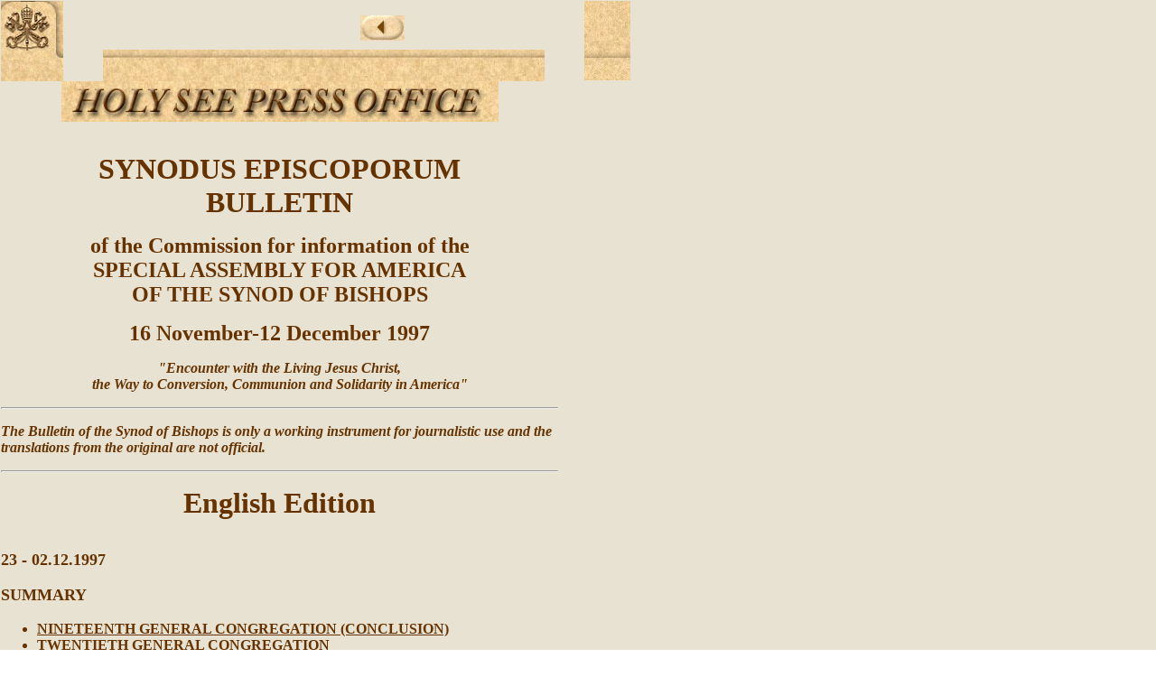

--- FILE ---
content_type: text/html
request_url: https://www.vatican.va/news_services/press/sinodo/documents/bollettino_17_speciale-america-1997/02_inglese/b23_02.html
body_size: 14341
content:
<html>
 <head> 
  <title></title> 
  <script language="JavaScript" src="/js/indice.js"></script> 
  <meta name="GENERATOR" content="Microsoft FrontPage 4.0" /> 
  <meta name="ProgId" content="FrontPage.Editor.Document" /> 
 </head> 
 <body background="/img/sfondo.jpg" text="#000000" alink="#000000" vlink="#000000" link="#663300" topmargin="0" marginwidth="1" marginheight="1"> 
  <a name="top"> 
   <table border="0" width="601" cellspacing="0" cellpadding="0"> 
    <tbody>
     <tr> 
      <td valign="top" rowspan="3" width="69"><a href="/index.htm"><font color="#663300"><img src="/img/pkeys.jpg" border="0" alt="The Holy See" width="69" height="89" /></font></a></td> 
      <td align="center" valign="top" colspan="2" width="489"><font color="#663300"><img src="/img/vuoto.gif" border="0" width="1" height="14" alt="" hspace="0" /></font></td> 
      <td valign="top" align="left" rowspan="3" width="51"><font color="#663300">
        <!--a href="http://search.vatican.va:9000/cgi-bin/query?mss=en_fl%2Fsimple"--><img src="/img/psearch_fill.jpg" border="0" hspacing="0" alt="Search" width="51" height="88" /></font></td> 
     </tr> 
     <tr> 
      <td align="right" valign="top" width="427"><a href="javascript:history.go(-1)"><font color="#663300"><img src="/img/back.jpg" border="0" alt="back" hspace="50" align="right" width="49" height="28" /></font></a></td> 
      <td align="left" valign="top" width="60"><font color="#663300"><script language="JavaScript">
var name = navigator.appName;
var vers = navigator.appVersion;

if ((name=="Netscape" && vers >="3") || (name=="Microsoft Internet Explorer" && vers >="4"))
	document.write("<!A HREF='javascript:up()'><IMG SRC='http://www.vatican.va/img/vuoto.gif' border=0 width=49 height=28 hspace=50></A>")
else
	document.write("<IMG SRC='../../../../img/vuoto.gif' border=0 width=49 height=28 hspace=50>")
</script> </font></td> 
     </tr> 
     <tr> 
      <td align="center" valign="bottom" colspan="2" width="489"><font color="#663300"><img src="/img/riga_int.jpg" border="0" alt="riga" hspace="0" width="489" height="35" /></font></td> 
     </tr> 
    </tbody>
   </table> 
   <table border="0" width="617" cellspacing="0" cellpadding="0"> 
    <tbody>
     <tr> 
      <td width="650" valign="top"> <p align="center"><font color="#663300"><img border="0" src="../../../../img/sala-stampa/sala_stampa3_en.jpg" width="484" height="45" /></font></p> </td> 
     </tr> 
     <tr> 
      <td width="650" valign="top" style="color: #663300"> <b> <p align="center">&nbsp;</p> <p align="center"><font size="6">SYNODUS EPISCOPORUM<br />BULLETIN</font></p> <p align="center"><font size="5">of the Commission for information of the<br />SPECIAL ASSEMBLY FOR AMERICA<br />OF THE SYNOD OF BISHOPS</font></p> <p align="center"><font size="5">16 November-12 December 1997</font></p> <p align="center"><i>&quot;Encounter with the Living Jesus Christ,<br />the Way to Conversion, Communion and Solidarity in America&quot;</i></p> 
        <hr /> <p align="left"><i>The Bulletin of the Synod of Bishops is only a working instrument for journalistic use and the translations from the original are not official.</i></p> 
        <hr /> <p align="center"><font size="6">English Edition</font></p> </b><p align="left"><b>&nbsp; </b> </p></td> 
     </tr> 
     <tr> 
      <td width="650" style="color: #663300"> <b><font size="4"> <p align="JUSTIFY">23 - 02.12.1997</p> <p>SUMMARY</p> </font> 
        <ul> 
         <li><a href="#NINETEENTH GENERAL CONGREGATION (CONCLUSION)">NINETEENTH GENERAL CONGREGATION (CONCLUSION)</a></li> 
         <li><a href="#TWENTIETH GENERAL CONGREGATION">TWENTIETH GENERAL CONGREGATION</a></li> 
         <li><a href="#NOTICES">NOTICES</a></li> 
        </ul> <p><a name="NINETEENTH GENERAL CONGREGATION (CONCLUSION)">NINETEENTH GENERAL CONGREGATION (CONCLUSION)</a></p> 
        <ul> 
         <li><a href="#RELATIONS OF THE SMALL GROUPS (FIRST STAGE - CONCLUSION)">RELATIONS OF THE SMALL GROUPS (FIRST STAGE - CONCLUSION)</a></li> 
        </ul> </b> <p>Here follows the summaries of the relations presented at the Nineteenth General Congregation this morning and not received before the deadline for Bulletin N. 22:</p> 
       <ul> 
        <li> <b><i><a href="#English C - H. Exc. Most Rev. William Joseph LEVADA, Archbishop of San Francisco - Relator">English C</a></i> </b> <a href="#English C - H. Exc. Most Rev. William Joseph LEVADA, Archbishop of San Francisco - Relator"> - H. Exc. Most Rev. William Joseph LEVADA, Archbishop of San Francisco - <b><i>Relator</i> </b> </a></li> 
        <li> <b><i><a name="RELATIONS OF THE SMALL GROUPS (FIRST STAGE - CONCLUSION)" href="#Castilian E - H. Exc. Most Rev. Juan Francisco SARASTI JARAMILLO, C.I.M., Archbishop of Ibagu&eacute; - Relator">Castilian E</a></i> </b> <a name="RELATIONS OF THE SMALL GROUPS (FIRST STAGE - CONCLUSION)" href="#Castilian E - H. Exc. Most Rev. Juan Francisco SARASTI JARAMILLO, C.I.M., Archbishop of Ibagu&eacute; - Relator"> - H. Exc. Most Rev. Juan Francisco SARASTI JARAMILLO, C.I.M., Archbishop of Ibagu&eacute; - <b><i>Relator</i> </b> </a></li> 
       </ul> <b> <p><a name="RELATIONS OF THE SMALL GROUPS (FIRST STAGE - CONCLUSION)">RELATIONS OF THE SMALL GROUPS (FIRST STAGE - CONCLUSION)</a></p> <i> </i></b><p><b><i><a name="English C - H. Exc. Most Rev. William Joseph LEVADA, Archbishop of San Francisco - Relator">English C</a></i> </b> <a name="English C - H. Exc. Most Rev. William Joseph LEVADA, Archbishop of San Francisco - Relator"> - H. Exc. Most Rev. William Joseph LEVADA, Archbishop of San Francisco - <b><i>Relator</i> </b> </a></p> <p>In the preparation of this report, the Synod Fathers and other members of the group proceeded by means of a systematic discussion of the Relatio post Disceptationem. In this process, the group reached consensus on the following ten (10) principal issues, which we offer to the Synodal delegates:</p> <p>1- We recommend that more attention be given to the role of the Holy Spirit in the new evangelization of America, presuming that the general theme of encounter with the living Jesus Christ will be maintained.</p> <p>2- We recommend that a new treatment of the ecumenical dimension of this evangelization be prepared, stressing the real but imperfect communion we share with other baptized Christians, our special relationship with the Orthodox Church, and our organic relationship with the Jewish people. Synod ecumenical statements should carefully distinguish between evangelical Christians on the one hand, and &quot;sects and new religious movements&quot; on the other. In this light, it is important for the Church to carefully examine the reasons why Catholics are attracted to evangelical churches or to other new religious movements, and use this as a basis for reexamining our current pastoral and theological focus.</p> <p>3- We recommend that Synod statements present a more comprehensive treatment of indigenous peoples, with greater attention to both the positive and negative aspect of the &quot;first evangelization&quot;, and to the need to express our solidarity with them in their current struggles for justice and cultural identity.</p> <p>4- The &quot;life issues&quot; should be distinguished from the treatment of family life, given that they require unique educational, media, and public policy efforts, and belong properly to the question of solidarity in justice.</p> <p>5- There is a need to treat more systematically the question of human freedom, situating it within its necessary (and all too often neglected) relationship to truth and to moral responsibility.</p> <p>6- In the treatment of women and family, attention should be given to the call to motherhood, expressed both physically and spiritually, without neglecting the significant contributions of women in religious life, education and health care. As well, the role of men as fathers should be underscored, stressing the equal and mutual responsibility they share with their wives for the creation of a community of life and love.</p> <p>7- The role of the lay faithful in the evangelization of secular society should be recognized and supported with a deep catechetical and spiritual formation in both fundamental Christian doctrine and its application to social and professional life. In this light, a brief and accessible synthesis of Catholic social teaching could be prepared which stresses its intrinsic links to the new evangelization.</p> <p>8- Given that sections on the laity and consecrated life already exist, we recommend that a section on ordained ministry be included, which would address issues of priestly formation and the particular roles of deacons, priests, and bishops in the new evangelization.</p> <p>9- We recommend that the great contribution of Catholic education be recognized, and the importance of maintaining its clearly Catholic identity.</p> <p>10- The uniqueness of the African-American experience in the Americas needs to be recognized by a more extensive treatment of the question of slavery, its lingering effects in many areas of our society, and the pervasive effect of racial divisions in our society.</p> <p>The Group also reached consensus on the issues of further developments in lay ministries, a clearer reflection on the importance of inculturation (both liturgical and catechetical), better use of the means of communication, and a systematic reflection on the complex question of the international debt. It also recommended that an alternative model of organizing the material might be considered, one which takes into account the reality of communion as a central theme, as gift of God, foundation and goal, conversion as a means or way to this communion, and solidarity as a fruit or expression of communion put into action.</p> <p>[00283-02.04] [CM04] [Original text: English]</p> <b><i> </i></b><p><b><i><a name="Castilian E - H. Exc. Most Rev. Juan Francisco SARASTI JARAMILLO, C.I.M., Archbishop of Ibagu&eacute; - Relator">Castilian E</a></i> </b> <a name="Castilian E - H. Exc. Most Rev. Juan Francisco SARASTI JARAMILLO, C.I.M., Archbishop of Ibagu&eacute; - Relator"> - H. Exc. Most Rev. Juan Francisco SARASTI JARAMILLO, C.I.M., Archbishop of Ibagu&eacute; - <b><i>Relator</i> </b> </a></p> <p>The work of the Group initially concentrated on highlighting the concluding report of the works in the Hall. They pointed out some shortcomings and proposed some basic topics needing emphasis, such as:</p> <p>- the identity of the Church, her internal situation, including her crises, and her mission in the world;</p> <p>- the Diocese as a local Church presided over by a successor of the Apostles - responsibility which cannot be renounced by any bishop;</p> <p>- priests, deacons and other pastoral agents, their place in the church, their ministerial action, their initial and permanent formation;</p> <p>- the Eucharist, fundamental for Communion and a privileged form of encounter with the living Christ.</p> <p>It also specified important theological approaches needed to structure the whole work of the Synod, such as:</p> <p>- a Christology whose departing point is the trinitarian mystery;</p> <p>- a pneumatological sign which highlights the action of the Holy Spirit in relation to the meeting with the living Jesus Christ;</p> <p>- an ecclesiology of communion and mission;</p> <p>- a presentation of the Gospel as proclamation and presence of the Kingdom of God among mankind;</p> <p>- reference to the &quot;Witnesses of the faith&quot; in America, saints and martyrs must not be missing.</p> <p>To continue the members of the Group proposed studying each one of the seven questions presented by the general Relator in his concluding report.</p> <p>As regards &quot;neoliberalism&quot;, the Fathers recognized that market economy had real values, but it is not acceptable for the market to have a value above the value of a human being and the real good of the people. This has produced many marginalized people, poor people, excluded people, and not only individuals but also peoples and whole continents. The basic problem is that economy has been converted to a way of measuring everything. It is important to recover value, capacity and the influence of politicians so that they and not economists decide the fortune of a peoples. The economy must be subjected to politics and morals.</p> <p>Passing to the concept of globalization, they specified that usually this is used to refer to a free world economic market without ethical references of a social nature. This meaning cannot be accepted by a Christian. In an ecclesial environment this is used more to refer to intercommunication and interdependence in the world today. The Pope spoke of &quot;globalization in solidarity&quot;. This meaning is related to different Christian concepts without leading to an expression of the fullness of &quot;communion&quot;.</p> <p>With regard to inculturation, it was said in the Group that it is fundamental to start from the mystery of the Word made man; everything has to be taken in, healed and elevated by the Lords incarnation, passion, death and resurrection. We should also acknowledge the cultural pluralism of America and the faster cultural change occurring now at the end of the century. Occasionally, inculturation becomes charged with ideology. Inculturation which leads to the loss of the Christian identity would not be authentic. With regard to liturgical inculturation, we believe that enough was done, and with enthusiasm, just after the Council, but now there is a sensation of fatigue. For authentic inculturation we should know both the liturgy and culture very well; otherwise, the result is simply folklore or a slide into syncretism with the loss of liturgical authenticity.</p> <p>The causes leading Catholics to leave the Church were analyzed, citing some examples:</p> <p>- We have not managed to evangelize the cultural roots of our people.</p> <p>- Evangelization has been insufficient, often without human promotion.</p> <p>- Faith and commitment are superficial.</p> <p>- An organized campaign financed to destroy the Catholic Church because of its criticism of neo-liberalism.</p> <p>- A lack of feeling, depth and participation in our liturgical celebrations.</p> <p>Then we discussed the pastoral activity for young migrants who encounter many legal, labor, social and cultural difficulties. Most of them do not have identification documents, and are sometimes in prison and even ill-treated. They form part of cheap manpower and are subjected to sometimes inhuman exploitation, such as prostitution. The churches who receive them must serve as religious and community points of reference so that these young people do not lose their cultural roots and Church membership. The original churches should also organize preparation and assistance programs.</p> <p>The Group then dealt with the means to intensify ecumenical relationships. The situation is different in various regions of America. We should start from the affirmation that ecumenical relationships are the fruit of great patience and should start from the conviction that &quot;there is more that unites us than that which divides us.&quot; We should deal with these relationships by fostering a climate of friendship and charity with the pastors. There is usually a possible sphere for practical collaboration in social projects benefiting the community. With some we can also start joint prayer initiatives and work for peace, human rights, the defense of life, and thefavoring of sexual morality and family life. We should always deal with the total truth, sincerity and clarity in order to avoid confusion among the faithful. Ecumenism is not Irenism. Highlight the dialogue of friendship, the dialogue of joint work, the dialogue of prayer and doctrinal dialogue; always maintain a profound attitude of dialogue, as in the Word when we approach men,. This assumes an unceasing conversion in the church, exercising charity in truth and truth in charity.</p> <p>Finally we asked how to intensify the interchange of priests in order to help dioceses with a shortage of clergy. One alternative which is always possible is collaboration between dioceses in the &quot;Sister Church&quot; project. This collaboration should preferably foster and increase local vocations. Collaboration should start within the Episcopal Conference of each country. We have to strengthen the missionary mentality in each diocese and train seminarians there. We bishops should deal with this theme with our responsibility in universal evangelization, and in the context of Christian solidarity with its requirements of justice and charity. But the ideal is not external dependence, but rather a supply of our own suitably prepared vocations.</p> <p>[0282A-02.04][0282B-02.04] [CM05] [Original text: Castilian]</p> <b><font size="4"> <p><a name="TWENTIETH GENERAL CONGREGATION">TWENTIETH GENERAL CONGREGATION</a></p> </font> 
        <ul> 
         <li><a href="#RELATIONS OF THE SMALL GROUPS (SECOND PHASE)">RELATIONS OF THE SMALL GROUPS (SECOND PHASE)</a></li> 
         <li><a href="#INTERVENTION IN THE HALL">INTERVENTION IN THE HALL</a></li> 
         <li><a href="#CONCLUSION">CONCLUSION</a></li> 
        </ul> </b> <p>Today at 5.05 p.m., in the Synod Hall, in the presence of the Holy Father, with the &quot;Prayer for the Special Assembly for America of the Synod of Bishops&quot; in French, the Twentieth General Congregation opened for the conclusion of the presentation in the Hall of the work carried out by the Small Groups of the Special Assembly for America of the Synod of Bishops. The President Delegate on duty was H. Em. Card. Card. Roger Michael MAHONY, Archbishop of Los Angeles.</p> <b> <p><a name="RELATIONS OF THE SMALL GROUPS (SECOND PHASE)">RELATIONS OF THE SMALL GROUPS (SECOND PHASE)</a></p> </b> <p>The Relations of the following Small Groups were presented:</p> <b><i> </i></b>
       <ul>
        <b><i> <li><a href="#English B - Rev. P. John CORRIVEAU, O.F.M. Cap., Minister General of the Franciscan Order of Capuchin Friars - Relator">English B</a>  <a href="#English B - Rev. P. John CORRIVEAU, O.F.M. Cap., Minister General of the Franciscan Order of Capuchin Friars - Relator"> - Rev. P. John CORRIVEAU, O.F.M. Cap., Minister General of the Franciscan Order to Capuchin Friars - <b><i>Relator</i> </b> </a></li> <i> <b> </b></i><li><i><b><a href="#Castilian B - H. Exc. Most Rev. Felipe ARIZMENDI ESQUIVEL, Bishop of Tapachula - Relator">Castilian B</a> </b> </i><a href="#Castilian B - H. Exc. Most Rev. Felipe ARIZMENDI ESQUIVEL, Bishop of Tapachula - Relator"> - H. Exc. Most Rev. Felipe ARIZMENDI ESQUIVEL, Bishop of Tapachula - <b><i>Relator</i> </b> </a></li> <i> <b> </b></i><li><i><b><a href="#Castilian A - H. Exc. Most Rev. Jos&eacute; Mar&iacute;a ARANCIBIA, Archbishop of Mendoza - Relator">Castilian A</a> </b> </i><a href="#Castilian A - H. Exc. Most Rev. Jos&eacute; Mar&iacute;a ARANCIBIA, Archbishop of Mendoza - Relator"> - H. Exc. Most Rev. Jos&eacute; Mar&iacute;a ARANCIBIA, Archbishop of Mendoza - <b><i>Relator</i> </b> </a></li> <li><a href="#Castilian F - H. Exc. Most Rev. Ram&oacute;n Ovidio P&Eacute;REZ MORALES, Archbishop of Maracaibo - Relator">- <b><i>Castilian F</i> </b> - H. Exc. Most Rev. Ram&oacute;n Ovidio P&Eacute;REZ MORALES, Archbishop of Maracaibo - <b><i>Relator</i> </b> </a></li> <i> <b> </b></i><li><i><b><a href="#Castilian D - H. Exc. Most Rev. Iv&aacute;n MAR&Iacute;N-L&Oacute;PEZ, Archbishop of Popay&aacute;n - Relator">Castilian D</a> </b> </i><a href="#Castilian D - H. Exc. Most Rev. Iv&aacute;n MAR&Iacute;N-L&Oacute;PEZ, Archbishop of Popay&aacute;n - Relator"> - H. Exc. Most Rev. Iv&aacute;n MAR&Iacute;N-L&Oacute;PEZ, Archbishop of Popay&aacute;n - <b><i>Relator</i> </b> </a></li> </i></b>
       </ul> <p>Herein we publish the summaries of the Relations prepared by the Relators and Joint Relators, presented at the Twentieth General Congregation.</p> <b><i> </i></b><p><b><i><a name="English B - Rev. P. John CORRIVEAU, O.F.M. Cap., Minister General of the Franciscan Order of Capuchin Friars - Relator">English B</a></i> </b> <a name="English B - Rev. P. John CORRIVEAU, O.F.M. Cap., Minister General of the Franciscan Order of Capuchin Friars - Relator"> - Rev. P. John CORRIVEAU, O.F.M. Cap., Minister General of the Franciscan Order of Capuchin Friars - <b><i>Relator</i> </b> </a></p> <p>The potential for encounter with the living Christ lies preeminently in a Eucharistic encounter. Therefore, synodal reflections must be rooted in the life and celebration of the Eucharist.</p> <p>The Relatios treatment of ecumenism is incomplete. The term &quot;sect&quot; applies only to those religious movements which do not share in baptismal communion.</p> <p>The Synod should seriously address the cathechesis and practice of the Sacrament of Reconcilation.</p> <p>The Synod must give serious attention to marriage, the family and respect for the sanctify of human life.</p> <p>The document fails to distinguish properly between the Eastern Catholic Churches and other Churches not in full communion with the Holy See. Vatican II recognized the equality of the Eastern Catholic Churches. They exist, not because of union with Rome, but as an integral part of the entire communion.</p> <p>The Relatio makes no mention of the role and dignity of woman as mother. A great many of the questions relating to the participation of women in the decision making process of the Church should be addressed in common with all of the laity including members of the consecrated life. Although women are not blameless in the present crisis facing sexuality, marriage and family life, it must be acknoledged that they have borne the brunt of the storm.</p> <p>Youth are too often the victims of the problems of modern society. Along with those afflictions already listed in the Relatio, we add poverty and unemployment, negligence and sexual abuse -all of which create a lack of hope and purpose and render youth even more vulnerable to the abuse of drugs, alcohol and human sexuality. We require a pastoral ministry to youth beginning with their positive gifts for the church and society.</p> <p>The Synod should make a separate statement on the pastoral care of children.</p> <p>There is no mention in the Relatio of permanent deacons who make a significant contribution to the pastoral ministry of many local churches in America.</p> <p>The Synod treatment should present the positive mission of seminaries in building communion, solidarity and zeal for the evangelization of our world.</p> <p>The Synod should affirm the mission of Catholic schools, colleges and universities in the evangelization of persons and cultures.</p> <p>The parish is the common basic ecclesial structure. We recognize the important of Basic Ecclesial Communities and ecclesial movements. It is necessary to describe with greater precision how they relate to parish and diocesan structures.</p> <p>The Synod must devote attention and appreciation to priests and the priesthood as well as to memebers of Institutes of Consacrated Life.</p> <p>We affirm the participation of the laity in the universal call to holiness and the specail vocation to evangelize the world, its temporal order, including its political and economic life.</p> <p>Since the laity use their gifts and charism in the life of workship, catechesis, pastoral care and education we must promote their formation including specialized theological training. We request a study of the extent to which lay people can be involved in the formulation of Church policy.</p> <p>We give particular attention to the needs of indigenous peoples with due recognition to their special relationship with the land. Local Churches must be conscientized to the many injustices and deprivations which they continue to suffer.</p> <p>The Church recognises its unique realtionship with Jews because of the spiritual bond linking Christians (the people of the New Covenant) with Abrahams stock. Muslims are also descendants of Abraham. We strive to develop mutual respect and good relation with Hindus and other faith bodies and especially native American religions.</p> <p>The real burden of the international debt is seen in reduced educational and health care services and increased unemployment. Economic relief should first benefit the poor. We cannot ignore the reality of corruption both on the part of lending nations and institutions as well as receiving nations and officials. The debt question should be placed within a larger context of the evangelization of the economy as such. We request the Holy Father to establish a Panel of Experts to study and propose solutions flowing from Catholic social principles. This might also result in a Church document or encyclical on this theme.</p> <p>Most people emigrate because of economic need. Therefore, the Synod should call for a more equitable distribution of resources and employment. Those who possession capital, technology or education in sending nations have an obligation to utilize these gifts for the development of their own peoples. Nations which receive immigrants have an obligation to follow the dictates of Deutoronomy that we welcome strangers among us as members of our family. A people without land have a right to a land without people.</p> <p>[00277-02.03] [CM08] [Original text: English]</p> <b><i> </i></b><p><b><i><a name="Castilian B - H. Exc. Most Rev. Felipe ARIZMENDI ESQUIVEL, Bishop of Tapachula - Relator">Castilian B</a></i> </b> <a name="Castilian B - H. Exc. Most Rev. Felipe ARIZMENDI ESQUIVEL, Bishop of Tapachula - Relator"> - H. Exc. Most Rev. Felipe ARIZMENDI ESQUIVEL, Bishop of Tapachula - <b><i>Relator</i> </b> </a></p> <p>I. HOLINESS</p> <p>Christian holiness consists in being faithful to the call of grace, under the influence of the Holy Spirit. It means encountering and following Christ, on a personal and community basis, a process which, from the sacramental point of view, starts with Baptism, is perfected with Confirmation and culminates in the Eucharist. Holiness is a process in the fundamental response of faith, fulfilled in charity.</p> <p>An educational process is required to increase holiness, to encourage the receipt of the sacraments, the celebration of the liturgy, and an adequate use of the Bible, the lives of the saints, the Catechism of the Catholic Church etc.</p> <p>The best way to teach holiness is witnessing, especially for those who do not believe. Therefore &quot;saints are the best evangelizers. Saintliness must be stressed in order to evangelize. A pastoral activity promoting sainthood is required.</p> <p>We bishops must make an effort to be the first to be converted, the first witnesses of sainthood for our people. This involves renunciation, withdrawal, sacrifice, going further than we have ever gone, taking up the cross and following Christ.</p> <p>The sainthood America needs is a revolution of love, as reflected in the dialogue of Our Lady of Guadalupe with Juan Diego.</p> <p>II. COMMUNION</p> <p>1. Unity does not mean uniformity. Ecclesial communion is based on pluralism, within the unity of the doctrine of the faith, of liturgy, of morals and of canonical discipline.</p> <p>2. The episcopal conferences should pursue unity in pastoral plans, and especially in their criteria. The Ecclesiastical Provinces should be given new life.</p> <p>Each diocese should draw up pastoral guidelines which unite the local church in a communion of life and action and foster conversion through knowledge of the Word, liturgical celebration, participation in the sacraments and the service of charity.</p> <p>The diocesan communion assumes that the bishops are near to their priests and the lay faithful in general, making the structures provided for by law to foster communion and participation fully effective.</p> <p>The parishes are fundamental for the creation of ecclesial communion. We propose that they should be given new vitality as a pastoral priority, taking into account the basic ecclesial communities. Here, too, it is vital to have structures for participation such as the pastoral council, the council for economic affairs as well as subzones and deanaries to bring parishes closer together.</p> <p>3. The family is the first occasion for communion. As a domestic Church and sanctuary of life, the family is the source for the transmission of basic moral values and the fundamentals of Christianity. The family and life are not just important aspects of the Churchs pastoral concern, but rather priority issues. At the diocesan and episcopal conference levels, attention should be given so that pastoral agencies exist to evangelize families and support Christian life among them.</p> <p>4. In relation to communion, the movements, now numerous and active within the Church, should be taken into account. Their great evangelizing strength and capacity to prepare committed Christians is acknowledged; however, the communion aspect presents some problems which should be approached with ecclesial charity and a spirit of collaboration, taking into account joint pastoral activity.</p> <p>5. The evangelization of the indigenous and Afro-American cultures has the aim of bringing these peoples, with their own cultural characteristics, into the great community of the Church. The topic of evangelization of these cultures needs to be dealt with urgently in order to avoid any deviation or syncretism.</p> <p>6. The search for communion must open the local churches to their mission &quot;ad gentes&quot;.</p> <p>7. Particular attention should be paid to ecumenism in relation to non-Catholic Christian Churches. Nevertheless, the action of some Christian groups and sects which draw many Catholics away from the ecclesial communion - using methods which are often not very fraternal or Christian - should be a matter for concern. This fact also requires us to revise our pastoral methods and the quality of the Christian preparation which we give to the faithful.</p> <p>III EVANGELIZERS</p> <p>1. We are grateful to all those evangelizers who, on different continents and on the American continent, have devoted and still devote their lives to following Jesus Christ, in proclaiming the Gospel and in service to their brethren in the various fields of evangelization.</p> <p>2. All the evangelizers in America, especially bishops, priests and deacons, are called to follow the living Jesus Christ who serves, near to us and merciful, consecrated to proclaiming the Kingdom of God and the love of the Father, concerned with the needs of others, especially the poorest.</p> <p>3. We bishops of America are committed to an intense experience of communion and solidarity as service based on the Gospel. The bishop is the center of unity in the local church, together with the Pope and the College of Bishops. This communion and solidarity is generated from every diocese, with the priest, religious and lay faithful, and extened to the Ecclesiastical Provinces, Episcopal Conferences and the international Church organizations on our continent.</p> <p>4. We bishops are called upon to exercise special friendship, assistance and concern for the priests. The spirituality of the diocesan clergy should be fostered.</p> <p>5. The preparation of future priests must be careful and profound. All the members of the local church are jointly responsible for the choice and training of future ministers, taking into account the human and Gospel virtues, and their cultural and native values.</p> <p>6. The vocation and ministry of permanent deacons, as well as the religious life and the evangelizing action of the lay faithful, should all be encouraged. The presence and action of the lay faithful should be encouraged in politics, as a service to the common good, in national legislation, in all the fields of education, the family, the defense of life, the economy, the world of communications.</p> <p>7. In America, youth represents the great hope as well as the great challenge of evangelization on the threshold of the third millennium.</p> <p>IV. POVERTY AND THE PROMOTION OF MAN</p> <p>The Church in America, committed above all to the poorest and the weak, wants to draw nearer to the excluded: the indigenous peoples, the Afro-Americans, immigrants, poor farmers, the illiterate, the terminally ill, the elderly, street children, the unemployed, destitute single mothers, people involved in drugs and alcohol.</p> <p>We would like to call the attention of the authorities on the quantity and quality priorities of social expenditure in these sectors. We would also like to testify our solidarity with the needy - expressing the love of God - through the following pastoral actions:</p> <p>a) To orient the attention of lay people who exercise leadership in society towards the promotion of the most marginalized people and to ensure that public life may aspire to the common good.</p> <p>b) To acknowledge the injustice committed against the indigenous peoples and the former slave population in depriving them of their land and freedom, which has limited the development of their culture. Ways to compensate these prejudices should be taken into consideration.</p> <p>c) We would like to draw attention to the problems of justice and international economic relationships, considering the huge inequality between the poor and rich countries. There will be no communion or solidarity if we ignore this gap. How can we reconcile this reality with the proclamation of our faith, which says that Jesus is everyones Savior and unifier of the family of God?</p> <p>d) Although many believe this goal to be unreachable, we are called upon to lay out a plan for people in government, leaders of multinational organizations and world public opinion makers with significant initiatives which may, for our peoples, turn the Jubilee inaugurated by Jesus into concrete facts.</p> <p>e) The Synod supports the plan of the Holy Father John Paul II for Jubilee action involving the total abolition or significant reduction of the foreign debt of poor countries.</p> <p>f) This Synod, adopting what the Lord said to Cain: &quot; What have you done? Yahweh asked. Listen! Your brothers blood is crying out to me from the ground&quot; (Gn 4:10), absolutely condemns:</p> <p>a) Kidnapping and murder by terrorism of any type.</p> <p>b) The illegal appropriation of public funds and the buying and selling of court sentences.</p> <p>c) Active and tolerated drug trafficking.</p> <p>d) The arms trade, especially when se see that this is a market in which the wealthy industrial countries make a profit at the expense of the poorest, putting human lives in jeopardy.</p> <p>[00279-02.05] [CM09] [Original text: Castilian]</p> <b><i> </i></b><p><b><i><a name="Castilian A - H. Exc. Most Rev. Jos&eacute; Mar&iacute;a ARANCIBIA, Archbishop of Mendoza - Relator">Castilian A</a></i> </b> <a name="Castilian A - H. Exc. Most Rev. Jos&eacute; Mar&iacute;a ARANCIBIA, Archbishop of Mendoza - Relator"> - H. Exc. Most Rev. Jos&eacute; Mar&iacute;a ARANCIBIA, Archbishop of Mendoza - <b><i>Relator</i> </b> </a></p> <p><a href="#The summaries of the Relations presented in the Twentieth General Congregation this afternoon not received before the deadline for Bulletin N. 23 will be published in Bulletin N. 24, due to be issued on 3 December 1997.">Text not received prior to the deadline of this edition of the Bulletin.</a></p> <b><i> </i></b><p><b><i><a name="Castilian F - H. Exc. Most Rev. Ram&oacute;n Ovidio P&Eacute;REZ MORALES, Archbishop of Maracaibo - Relator">Castilian F</a></i> </b> <a name="Castilian F - H. Exc. Most Rev. Ram&oacute;n Ovidio P&Eacute;REZ MORALES, Archbishop of Maracaibo - Relator"> - H. Exc. Most Rev. Ram&oacute;n Ovidio P&Eacute;REZ MORALES, Archbishop of Maracaibo - <b><i>Relator</i> </b> </a></p> <p>I. First of all, the Group reflected on the topics which appeared more frequently during the interventions of the Synodal Fathers and, at the same time, the topics which appeared very little or were not dealt with in-depth, and which are important for the New Evangelization of the Continent.</p> <p>II. We appreciated the theme chosen for the Assembly, which turns on the central axis of the meeting with the living Jesus Christ. The importance of the word meeting, of long biblical tradition, which corresponds to a searching was underlined. For this reason it has been suggested to give it a separate and highlighted place in the general theme. They also noticed the convenience of highlighting the centrality of the mystery of Incarnation.</p> <p>III. Reflecting on conversion found light in the biblical notion of metanoia, which was essential in order to formulate the reply God wanted from human beings, whose meeting place is in Jesus Christ: &quot;Repent, and believe the Gospel&quot; (Mk 1:15). This conversion has social and cultural consequences. It also emphasized that conversion is first of all reconciliation with God. Contemplating our continent at the same time as sanctity, shown in its daily forms (fidelity of the lay faithful to their commitment of life) and in more extraordinary forms (such as martyrdom), we discover sin in all its forms: corruption, violence, marginalization and exclusion of the poor, drug trafficking, unjust international relations, the crack in the ecological equilibrium, discrimination against women and the indigenous, ill treatment of immigrants, agnosticism, relativism, hedonism, consumerism, attempts against life and the family, dissemination of anti-values, etc.</p> <p>IV. The pentecostal phenomenon of fraternal communion (Ac 2:42) was manifest also in this Synod of the Churches of America. Although there is a long synodal tradition at regional levels, this is the first time bishops met in a Synod at continental level with the goal of fostering a New Evangelization on the whole Continent as an expression of episcopal communion (IL, 1). It is necessary to continue with the services of communion which are in the different regions of the Continent, in particular CELAM. It would be very useful to have new ways and dialogue including cooperation among all the Churches of the Continent. It was agreed that the concept of communion (communio) had been considered as an articulating and englobing category. This gave rise to a fruitful exchange on the trinitarian foundation of communion and on the ecclesiology of communion. It was recalled that the Church is a sacrament of unity of the people with God and of people among themselves (LG, 1). Other related topics came up, such as reconciliation - the Church is presented as an organic and missionary communion.</p> <p>A very special challenge which the ecclesial communion of America and the whole world must confront is the phenomenon called globalization. Sects, on their part, are also a challenge - a challenge which must be examined.</p> <p>V. Faced with the negative effects of globalization, in particular, exclusion of the weakest, the Churches of the Continent rediscovered the power of solidarity, which is the result and consequence of communion. This is supported in faith in the provident God, who created the world for the whole of mankind. This is closely linked to justice, and is perfected in charity. Marginalization and exclusion of many social sectors and the amount of foreign debt - which cannot be supported by many people - challenge our Churches to renew the commitment with solidarity and the preferential love for the poor. The Church should promote a solidarity culture.</p> <p>[00281-02.04] [CM11] [Original text: Castilian]</p> <b><i> </i></b><p><b><i><a name="Castilian D - H. Exc. Most Rev. Iv&aacute;n MAR&Iacute;N-L&Oacute;PEZ, Archbishop of Popay&aacute;n - Relator">Castilian D</a></i> </b> <a name="Castilian D - H. Exc. Most Rev. Iv&aacute;n MAR&Iacute;N-L&Oacute;PEZ, Archbishop of Popay&aacute;n - Relator"> - H. Exc. Most Rev. Iv&aacute;n MAR&Iacute;N-L&Oacute;PEZ, Archbishop of Popay&aacute;n - <b><i>Relator</i> </b> </a></p> <p><a href="#The summaries of the Relations presented in the Twentieth General Congregation this afternoon not received before the deadline for Bulletin N. 23 will be published in Bulletin N. 24, due to be issued on 3 December 1997.">Text not received prior to the deadline of this edition of the Bulletin.</a></p> <p><a name="The summaries of the Relations presented in the Twentieth General Congregation this afternoon not received before the deadline for Bulletin N. 23 will be published in Bulletin N. 24, due to be issued on 3 December 1997.">The summaries of the Relations presented in the Twentieth General Congregation this afternoon not received before the deadline for Bulletin N. 23 will be published in Bulletin N. 24, due to be issued on 3 December 1997.</a></p> <b> <p><a name="INTERVENTION IN THE HALL">INTERVENTION IN THE HALL</a></p> </b> <p>At the conclusion of the Twentieth General Congregation, Fraternal Delegate Dr. Walter ALTMANN, Representative of the Evangelical Church of Lutheran Confession in Brazil, Latin American Council of Churches, intervened.</p> <p>Herewith we give the summary of the intervention of the fraternal delegate.</p> <p>Dr. Walter <b>ALTMANN </b> , Evangelical Church of Lutheran Confession in Brazil, Latin American Council of Churches</p> <p>&quot;I give you a new commandment: love one another; you must love one another just as I have loved you&quot; (Jn 13:34).</p> <p>There is difficulty along the way towards ecumenism. There are many internal resistances in all our Churches. There are theological differences. In addition, religious pluralism is also growing in Latin America, and often with aggressive connotations. We have been called to persevere in practicing the Gospel entrusting in the Holy Spirit without falling into the temptation of taking on discrimnatory behaviour.</p> <p>In the meantime, many signs of ecumenical cooperation have already been showing their presence in Latin America: the Week of Prayer for Christian Unity, studying the Bible, ecumenical prayer services, encouraged by movements of a social nature. Also the service of the diaconate is an indispensable part of ecumenical practice. For example: cooperation in the peace and defense processes for human dignity when faced with violations of human rights; denouncing sufferance caused to the Cuban people by the economic embargo; the call to cancel foreign debt of Third World Countries; commitment for a new international economic order where the human aspect predominates over the financial one.</p> <p>Authentic ecumenism is a gift of God. As the Son and the Father are one, let s work to all be one so that the world may believe (Cfr Jn 17:21).</p> <p>[00275-02.04] [DF004] [Original text: Portoguese]</p> <b> <p><a name="CONCLUSION">CONCLUSION</a></p> </b> <p>The Twentieth General Congregation concluded at 7.00 p.m. with the prayer &quot;Angelus Domini&quot;. There were 209 Fathers present.</p> <b><font size="4"> <p><a name="NOTICES">NOTICES</a></p> </font> 
        <ul> 
         <li><a href="#GENERAL CONGREGATION">GENERAL CONGREGATION</a></li> 
         <li><a href="#SMALL GROUPS">SMALL GROUPS</a></li> 
         <li><a href="#BULLETIN">BULLETIN</a></li> 
        </ul> <p><a name="GENERAL CONGREGATION">GENERAL CONGREGATION</a></p> </b> <p>The Twenty-first General Congregation will be held on the afternoon of Friday 5 December 1997, as stated in the calendar (published in Bulletin N.1).</p> <b> <p><a name="SMALL GROUPS">SMALL GROUPS</a></p> </b> <p>In the next days the sessions of the Small Groups of the Special Assembly for America of the Synod of Bishops will continue according to the calendar (published in Bulletin N. 1), for the drawing up and approval by each Group of the draft texts for the Propositions.</p> <b> <p><a name="BULLETIN">BULLETIN</a></p> </b> <p>The Bulletin N.25 will be published on Friday 5 December 1997 (available on the morning of 6 December 1997).</p></td> 
     </tr> 
     <tr> 
      <td width="650">&nbsp; 
       <hr /> <p align="left"> <b><i><font color="#663300">Return to:</font></i> </b> </p><p align="left"><font color="#663300">- <b><a href="../bollettino_17_speciale-america-1997_index_en.html">Index Bulletin Synodus Episcoporum - Special Assembly for America - 1997</a> </b> </font></p> <p align="left"><font color="#663300"> <b>- <a href="/news_services/press/index.htm">Index Holy See Press Office</a><br />&nbsp; </b> [<a href="/news_services/press/index.htm">English</a>, <a href="/news_services/press/index_fr.htm">French</a>, <a href="/news_services/press/index_ge.htm">German</a>, <a href="/news_services/press/index_it.htm">Italian</a>, <a href="/news_services/press/index_po.htm">Portuguese</a>, <a href="/news_services/press/index_sp.htm">Spanish</a>]</font></p></td> 
     </tr> 
     <tr> 
      <td align="center" valign="middle" width="650">&nbsp; <p><a href="#top"><font color="#663300"><img src="/img/top.jpg" border="0" alt="top" width="49" height="28" /></font></a></p> </td> 
     </tr> 
    </tbody>
   </table>   </a>
 </body>
</html>